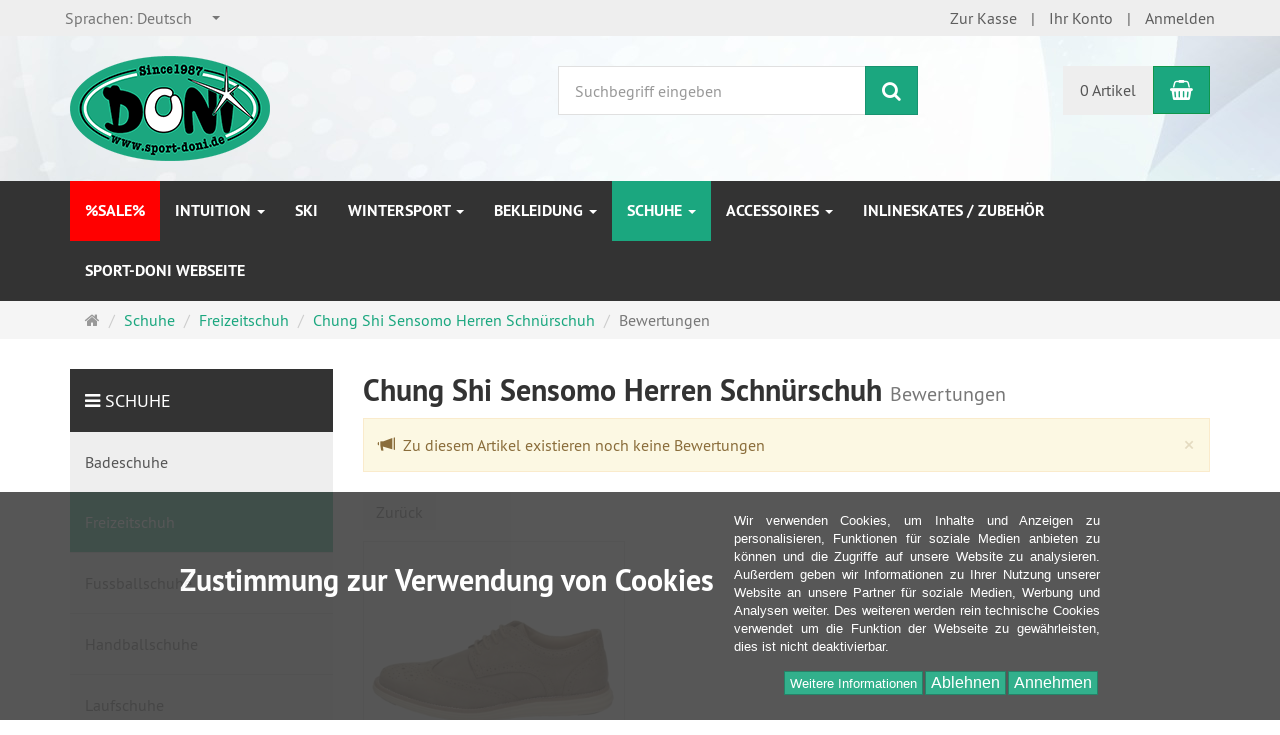

--- FILE ---
content_type: text/html; charset=utf-8
request_url: https://www.doni-shop.com/de/reviews/show?info=1927
body_size: 15676
content:
<!DOCTYPE html>
<html lang="de">
<head>
<meta http-equiv="Content-Type" content="text/html; charset=utf-8" />
<base href="https://www.doni-shop.com/" />
<title>Sport-DONI Online-Shop</title>
<link rel="canonical" href="https://www.doni-shop.com/de/schuhe/freizeitschuh/chung-shi-sensomo-herren-schnuerschuh" />
<meta name="robots" content="index,follow" />
<meta name="company" content="Sport-DONI e.K." />
<meta name="publisher" content="Markus Dolch" />
<meta name="description" content="Sport-DONI Shop" />
<meta name="keywords" content="Dynamisch, Optimal, Natürlich, individuell Aktive Unterstützung Sportorthopaedie Individuelle Einlegesohlen Einzigartige Passformtechnik, Nie mehr Schmerzen im Schuh, Nie mehr kalte Füße, Ski Verleih, Snowboard Verleih, Skischuh nach Maß, Skischuh Anpassung, Skischuh schäumen, Maßskischuhe, Teamsport Ausstattung, Sportorthopädische Einlagen nach Maß, Sportbekleidung, Wintersport, Sommersport, Sportstöcke, Nordica, Salomon, Lange, Black Project, Ski, Dynastar, Fischer, Rossignol, K2, Bespannservice, Tennis, Sportschuhe, Schuhweiten, Intuition Innenschuhe, anpassbare Innenschuhe, Schauminnenschuhe, Der Bootfitter" />
<meta name="generator" content="xt:Commerce 6.6.11" />
<meta name="google-site-verification" content="DCujzca_ItN89ijgszPoEDOGI1YmrU-wD73XGEGE8z8" />
        <link href="https://cdn.jsdelivr.net/npm/froala-editor@latest/css/froala_editor.pkgd.min.css" rel="stylesheet" type="text/css" />
        
<meta http-equiv="X-UA-Compatible" content="IE=edge" />
<meta name="viewport" content="width=device-width, initial-scale=1, maximum-scale=1, user-scalable=no">

<link rel="preload" href="templates/xt_responsive/fonts/PT-Sans/ptsans_regular/PTS55F-webfont.woff" as="font" type="font/woff" crossorigin>
<link rel="preload" href="templates/xt_responsive/fonts/PT-Sans/ptsans_bold/PTS75F-webfont.woff" as="font" type="font/woff" crossorigin>
<link rel="preload" href="templates/xt_responsive/components/fontawesome/fonts/fontawesome-webfont.woff2?v=4.7.0" as="font" type="font/woff2" crossorigin>
<link rel="preload" href="templates/xt_responsive/components/bootstrap/dist/fonts/glyphicons-halflings-regular.woff2" as="font" type="font/woff2" crossorigin>


<script > 

const getUrl = window.location;
const baseUri = '/';
const baseUrl = getUrl.protocol + "//" + 'www.doni-shop.com/';

window.XT = {
    baseUrl: baseUrl,
    baseUri: baseUri,
    language:  'de',
        page : {
            page_name : 'reviews'
            },
        version : {
            type: 'PRO',
            version : '6.6.11'
        }
};

</script>
<script> const cookieConsentInitFunctions = ["googleAnalyticsInit"]; </script>

<!-- HTML5 shiv IE8 support of HTML5 elements -->
<!--[if lt IE 9]>
<script  src="templates/xt_responsive/components/html5shiv/dist/html5shiv.min.js"></script>
<![endif]-->
<link rel="stylesheet" type="text/css" href="https://www.doni-shop.com/templates/xt_responsive_doni/css/Template.css?c2c7bacc0a089230a724ee8cd22323e7" />
<link rel="stylesheet" type="text/css" href="https://www.doni-shop.com/templates/xt_responsive/components/eonasdan-bootstrap-datetimepicker/build/css/bootstrap-datetimepicker.min.css?b686910cb588805c4ae4352b8dbfc857" />
<link rel="stylesheet" type="text/css" href="https://www.doni-shop.com/templates/xt_responsive/components/bootstrap-select/dist/css/bootstrap-select.css?656a94589de02980af0d74600f916574" />
<link rel="stylesheet" type="text/css" href="https://www.doni-shop.com/templates/xt_responsive/components/lightgallery/dist/css/lightgallery.min.css?382e0bf1d80364bcfe14f3cb09dfe765" />
<link rel="stylesheet" type="text/css" href="https://www.doni-shop.com/templates/xt_responsive/components/lightgallery/dist/css/lg-transitions.min.css?382e0bf1d80364bcfe14f3cb09dfe765" />
<link rel="stylesheet" type="text/css" href="https://www.doni-shop.com/templates/xt_responsive/components/OwlCarousel/owl-carousel/owl.carousel.min.css?748a248e34cc7edd09208cca014941cc" />
<link rel="stylesheet" type="text/css" href="https://www.doni-shop.com/templates/xt_responsive/components/OwlCarousel/owl-carousel/owl.transitions.min.css?748a248e34cc7edd09208cca014941cc" />
<link rel="stylesheet" type="text/css" href="https://www.doni-shop.com/templates/xt_responsive/components/OwlCarousel/owl-carousel/owl.theme.min.css?748a248e34cc7edd09208cca014941cc" />
<link rel="stylesheet" type="text/css" href="https://www.doni-shop.com/templates/xt_responsive/components/slideshow/slideshow.min.css?c97ff5df45d1de13dfcbef151bce0744" />
<link rel="stylesheet" type="text/css" href="https://www.doni-shop.com/templates/xt_responsive_doni/css/stylesheet.css?c3e8e9f3d3cd30277860dbbe226d8125" />
<link rel="stylesheet" type="text/css" href="https://www.doni-shop.com/plugins/xt_paypal_checkout/css/xt_paypal_checkout.css?e33eb5eba726a17861f749d5a4f4618f" />
<link rel="stylesheet" type="text/css" href="https://www.doni-shop.com/plugins/xt_master_slave/css/master_slave.css?4225939fcff7fbe77882c6532331ddfe" />
<link rel="stylesheet" type="text/css" href="https://www.doni-shop.com/plugins/xt_cookie_consent/css/xt_cookie_consent.css?70319371aa916b29cf48378a1b75ef60" />

<script type="application/ld+json">
{
    "@context": "https://schema.org/",
    "@type": "BreadcrumbList",
    "name": "Breadcrump navigation",
    "itemListElement": [
        {
            "@type": "ListItem",
            "position": 1,
            "name": "Startseite",
            "item": "https://www.doni-shop.com/"
        },
        {
            "@type": "ListItem",
            "position": 2,
            "name": "Schuhe",
            "item": "https://www.doni-shop.com/de/schuhe"
        },
        {
            "@type": "ListItem",
            "position": 3,
            "name": "Freizeitschuh",
            "item": "https://www.doni-shop.com/de/schuhe/freizeitschuh"
        },
        {
            "@type": "ListItem",
            "position": 4,
            "name": "Chung Shi Sensomo Herren Schn\u00fcrschuh",
            "item": "https://www.doni-shop.com/de/schuhe/freizeitschuh/chung-shi-sensomo-herren-schnuerschuh"
        },
        {
            "@type": "ListItem",
            "position": 5,
            "name": "Bewertungen",
            "item": "https://www.doni-shop.com/de/reviews/show?info=1927"
        }
    ]
}
</script>

<meta property="og:type" content="website">
<meta property="og:url" content="https://www.doni-shop.com/de/reviews/show?info=1927">
<meta property="og:title" content="Sport-DONI Online-Shop">
<meta property="og:description" content="Sport-DONI Online-Shop">
<meta property="og:image" content="https://www.doni-shop.com/media/logo/logo_sportdoni.png">

<meta property="twitter:card" content="summary_large_image">
<meta property="twitter:url" content="https://www.doni-shop.com/de/reviews/show?info=1927">
<meta property="twitter:title" content="Sport-DONI Online-Shop">
<meta property="twitter:description" content="Sport-DONI Online-Shop">
<meta property="twitter:image" content="https://www.doni-shop.com/media/logo/logo_sportdoni.png">


    <script type="application/json" fncls="fnparams-dede7cc5-15fd-4c75-a9f4-36c430ee3a99">
        {
            "f":"192A752D5408CE86BDC7F356CCB6978A",
            "s":"QJX3UB6UV78TG_home-page",
            "sandbox":false
        }
    </script>
    <noscript>
        <img src="https://c.paypal.com/v1/r/d/b/ns?f=192A752D5408CE86BDC7F356CCB6978A&s=QJX3UB6UV78TG_home-page&js=0&r=1" />
    </noscript>

    <script>

        console.log('paypal-checkout-script-tag setting ppcp constants');

        window.paypal_checkout_constant =
            {
                BUTTON_SIZE: 37,
                BUTTON_COLOR: "gold",
                BUTTON_SHAPE: "rect",
                BUTTON_TYPE_AP: "black",
                version: "4.3.3",
                language: "de_DE",
                language_short: "de",
                currency: "EUR",
                TEXT_ERROR_CONDITIONS_ACCEPTED: "Sie müssen die Allgemeinen Geschäftsbedingungen akzeptieren um die Bestellung abschließen zu können.",
                TEXT_SHIPPING_COSTS: "Versandkosten",
                WARNING_NO_SHIPPING_FOR_ZONE: "Für dieses Zielland ist kein Versand möglich.",
                PPCP_SESSION_ID: "86b73c66ea8deda5250e",
                googlePaymentsEnvironment: "PRODUCTION"
            }

        let billingContact_ap = [];
        let shippingContact_ap = [];
        let currentCountryCode_ap = "DE";
        let currentTotal_ap = 0;
        let totalLabel_ap = "Gesamtsumme";
        let subTotalLabel_ap = "Zwischensumme";

        const ppcpSetTimeout = 50;
        const ppcpMaxTimeout = 10000;
        let ppcpWaited = 0;
        async function checkPaypalScriptLoaded()
        {
            ppcpWaited += ppcpSetTimeout;
            if(ppcpWaited >= ppcpMaxTimeout)
            {
                console.warn("waited for paypal sdk " + ppcpWaited + " ms so far. ABORTING");
                return;
            }
            if (typeof window.paypal === "object")
            {
                console.info("paypal sdk loaded after " + ppcpWaited + " ms. emitting event PayPalSdkLoaded");
                const event = new Event("PayPalSdkLoaded");
                document.dispatchEvent(event);
            }
            else {
                console.debug("waiting for paypal sdk " + ppcpWaited + " ms so far");
                setTimeout(checkPaypalScriptLoaded, ppcpSetTimeout);
            }
        }

        console.log("script tag. adding DOMContentLoaded listener");
        document.addEventListener('DOMContentLoaded', function ()
        {
            console.log('paypal-checkout-script-tag  DOMContentLoaded')
            try {
                const terms_cb = document.querySelector('input[type=checkbox][name=conditions_accepted]');
                if(terms_cb)
                {
                    let div = document.createElement('div');
                    div.innerText = window.paypal_checkout_constant.TEXT_ERROR_CONDITIONS_ACCEPTED;
                    div.id = 'TEXT_ERROR_CONDITIONS_ACCEPTED';
                    div.classList.add('alert', 'alert-danger');
                    div.style.display = 'none';
                    terms_cb.closest("div").prepend(div);

                    terms_cb.addEventListener('change', (e) => {
                        if (e.currentTarget.checked) {
                            document.getElementById('TEXT_ERROR_CONDITIONS_ACCEPTED').style.display = 'none';
                        } else {
                            document.getElementById('TEXT_ERROR_CONDITIONS_ACCEPTED').style.display = 'block';
                        }
                    })
                }
                console.log("ppcp display.php DOMContentLoaded. injecting ppcp sdk script");

                const paypal_script = "https://www.paypal.com/sdk/js?client-id=ARn9_2lXNvl1EdO0BXNKyfhqOyqp13r7xitMr9nGA_V_jINymCS-abClC4IXDFDAalutVH-7QYcCVJRS&commit=false&intent=capture&components=buttons%2Cfunding-eligibility%2Cmessages%2Capplepay%2Cgooglepay%2Ccard-fields&integration-date=2022-06-01&currency=EUR&locale=de_DE&debug=false&disable-funding=paylater";
                let script = document.createElement("script");
                script.setAttribute("src", paypal_script);
                script.setAttribute("data-partner-attribution-id", "xt6_Cart_PPCP_xtcommerce");
                script.setAttribute("data-client-token", "[base64]");
                script.setAttribute("data-user-id-token","");
                script.setAttribute("onload", "console.log('PayPalSdkLoaded'); let ppcplevent = new Event('PayPalSdkLoaded'); document.dispatchEvent(ppcplevent);");
                document.head.appendChild(script);

                // apple pay laden
                const apple_script = "https://applepay.cdn-apple.com/jsapi/v1/apple-pay-sdk.js";
                script = document.createElement("script");
                script.setAttribute("src", apple_script);
                document.head.appendChild(script);

                // fraudnet nachladen
                const fraudnet_script = "https://c.paypal.com/da/r/fb.js";
                script = document.createElement("script");
                script.setAttribute("src", fraudnet_script);
                document.head.appendChild(script);

                //checkPaypalScriptLoaded();
            }
            catch(e)
            {
                console.log(e);
            }
        });

        document.addEventListener('PayPalSdkLoaded', function ()
        {
            console.log("PayPalSdkLoaded. injecting googlepay sdk script");
            // google pay laden
            const google_script = "https://pay.google.com/gp/p/js/pay.js";
            script = document.createElement("script");
            script.setAttribute("src", google_script);
            script.setAttribute("async", "");
            script.setAttribute("onload", "console.log('GooglePaySdkLoaded'); let gpslevent = new Event('GooglePaySdkLoaded'); document.dispatchEvent(gpslevent);");
            document.head.appendChild(script);
        });

    </script>

    <link rel="shortcut icon" href="https://www.doni-shop.com/media/logo/favicon_sportdoni.ico" type="image/x-icon" />
<link rel="alternate" hreflang="de" href="https://www.doni-shop.com/de/schuhe/freizeitschuh/chung-shi-sensomo-herren-schnuerschuh" />
<link rel="alternate" hreflang="x-default" href="https://www.doni-shop.com/de/schuhe/freizeitschuh/chung-shi-sensomo-herren-schnuerschuh" />
</head>
<body ><div class="loader_white" id="loader_white"></div><div class="cart_ajax_box" id ="cart_ajax_box" ></div>
<!-- Respond.js IE8 support of media queries -->
<!--[if lt IE 9]>
<script type="text/javascript" src="templates/xt_responsive_doni/components/Respond/dest/respond.min.js"></script>
<![endif]-->

<div id="site-wrap" class="reviews-wrap subpage-wrap show-action-wrap">
    
        <header id="header">
            <div class="meta-navigation">
                <div class="container clearfix">
                    <ul class="meta list-inline pull-left hidden-xs pull-left">
                        
                        
                        <li><div class="language">
    <p class="headline">Sprachen</p>
    <form name="language1" method="post" >    <select name="new_lang" onchange="location.href=this.options[this.selectedIndex].value" class="show-tick form-control">
        
                        
                            <option data-content="<span class='option-title'>Sprachen: </span>Deutsch" value="https://www.doni-shop.com/de/schuhe/freizeitschuh/chung-shi-sensomo-herren-schnuerschuh?language=de" selected="selected">Deutsch</option>
                    
                        
                            <option data-content="<span class='option-title'>Sprachen: </span>English" value="?language=en">English</option>
                        </select>
    </form>
</div></li>
                        <li></li>
                        
                    </ul>
                    <ul class="user list-inline pull-right">
                        
                        <li><a href="https://www.doni-shop.com/de/checkout/shipping">Zur Kasse</a></li>
                                                    <li><a href="https://www.doni-shop.com/de/customer">Ihr Konto</a></li>
                                                            <li><a href="https://www.doni-shop.com/de/customer/login" data-toggle="modal" data-target="#loginModal" data-remote="false">Anmelden</a></li>
                                                                            
                    </ul>
                </div>
            </div><!-- .meta-navigation -->
            <div class="header-top">
                <div class="container">
                    <div class="row text-center-xs">
                        <div class="col col-sm-4 col-md-5 col-logo">
                            <div class="inner branding">
                                <p class="logo">
                                    <a href="https://www.doni-shop.com/" class="text-muted" title="Sport-DONI Online-Shop">
                                        <img class="img-responsive" src="media/logo/logo_sportdoni.png" alt="Sport-DONI Online-Shop" />
                                    </a>
                                </p>
                                                            </div>
                        </div>
                        <div class="col col-sm-4 hidden-xs">
                            <div class="inner top-search hidden-sm">
                                <div class="box-search">
    <form class="search-box-form" name="search_box2" action="https://www.doni-shop.com/de/search?info=1927" method="get" >
        <input type="hidden" name="page" value="search" id="page3"  />
        <input type="hidden" name="page_action" value="query" id="page_action4"  />
        <input type="hidden" name="desc" value="" id="desc5"  />
        <input type="hidden" name="sdesc" value="" id="sdesc6"  />
        <div class="input-group">
            <input type="text" name="keywords" class="form-control keywords" value="" placeholder="Suchbegriff eingeben" />
            <span class="input-group-btn">
                <button type="submit" class="submit-button btn btn-primary" title="Suchen" data-toggle="tooltip" data-placement="auto">
                    <i class="fa fa-search"></i>
                    <span class="sr-only">Suchen</span>
                </button>
            </span>
        </div>
    </form>
</div>
                            </div>
                        </div>
                        <div class="col col-sm-4 col-md-3 hidden-xs">
                            <div class="inner top-cart text-right">
                                    <div class="box-cart">
        <div class="inner btn-group" role="group" aria-label="Warenkorb">
                            <a href="https://www.doni-shop.com/de/cart" class="btn btn-default btn-left hidden-xs">
                    0 Artikel
                </a>
                <a href="https://www.doni-shop.com/de/cart" class="btn btn-cart btn-left visible-xs">
                    0 Artikel
                </a>
                        <a href="https://www.doni-shop.com/de/cart" class="btn btn-cart btn-right" title="Warenkorb" data-toggle="tooltip" data-placement="auto">
                <i class="fa fa-shopping-basket"></i>
                <span class="sr-only">Warenkorb</span>
            </a>
        </div>
    </div>

                            </div>
                        </div>
                    </div>
                </div>
            </div><!-- .header-top -->
            <div class="main-navigation navbar navbar-default" role="navigation">
                <div class="container">
                    <div class="navbar-header">
                        <button type="button" class="navbar-toggle" data-toggle="collapse" data-target="#header .main-navigation .navbar-collapse">
                            <span class="sr-only">Navigation</span>
                            <span class="burger pull-left">
                                <span class="icon-bar"></span>
                                <span class="icon-bar"></span>
                                <span class="icon-bar"></span>
                            </span>
                            <span class="caret pull-left"></span>
                        </button>
                        <div class="navbar-search visible-float-breakpoint">
                            <div class="box-search">
    <form class="search-box-form" name="search_box7" action="https://www.doni-shop.com/de/search?info=1927" method="get" >
        <input type="hidden" name="page" value="search" id="page8"  />
        <input type="hidden" name="page_action" value="query" id="page_action9"  />
        <input type="hidden" name="desc" value="" id="desc10"  />
        <input type="hidden" name="sdesc" value="" id="sdesc11"  />
        <div class="input-group">
            <input type="text" name="keywords" class="form-control keywords" value="" placeholder="Suchbegriff eingeben" />
            <span class="input-group-btn">
                <button type="submit" class="submit-button btn btn-primary" title="Suchen" data-toggle="tooltip" data-placement="auto">
                    <i class="fa fa-search"></i>
                    <span class="sr-only">Suchen</span>
                </button>
            </span>
        </div>
    </form>
</div>
                        </div>
                    </div>
                    <div class="navbar-collapse collapse">
                            
        <ul class="nav navbar-nav">
                            <li id="cid-46" class="level-1 lang-de first">
                    			<a class="dropdown-toggle" style="background:red;" href="https://www.doni-shop.com/de/sonderangebote">
		                            %SALE%
                                             </a>
                                    </li>
                            <li id="cid-57" class="level-1 lang-de dropdown mega-dropdown">
                    			<a class="dropdown-toggle" href="https://www.doni-shop.com/de/search?page=search&page_action=query&desc=on&sdesc=on&keywords=INTUITION" data-toggle="dropdown">              
		                            INTUITION
                        <b class="caret"></b>                     </a>
                                            <ul class="dropdown-menu">
                                                                                                <li class="level-2">
                                        <a href="https://www.doni-shop.com/de/intuition1/innenschuhe" class="title">Innenschuhe</a>
                                                                            </li>
                                                                                                                                <li class="level-2">
                                        <a href="https://www.doni-shop.com/de/intuition1/zubehoer" class="title">Zubehör</a>
                                                                            </li>
                                                                                        <li class="static divider hidden-float-breakpoint"></li>
                            <li class="static">
                                <a class="dropdown-header" href="https://www.doni-shop.com/de/search?page=search&page_action=query&desc=on&sdesc=on&keywords=INTUITION">
                                    <i class="fa fa-caret-right"></i>&nbsp;
                                    Mehr Details:&nbsp;
                                    <span class="text-uppercase text-primary">INTUITION</span>
                                </a>
                            </li>
                        </ul>
                                    </li>
                            <li id="cid-61" class="level-1 lang-de">
                    			<a class="dropdown-toggle" href="https://www.doni-shop.com/de/ski">              
		                            Ski
                                             </a>
                                    </li>
                            <li id="cid-42" class="level-1 lang-de dropdown mega-dropdown">
                    			<a class="dropdown-toggle" href="https://www.doni-shop.com/de/wintersport" data-toggle="dropdown">              
		                            Wintersport
                        <b class="caret"></b>                     </a>
                                            <ul class="dropdown-menu">
                                                                                                <li class="level-2">
                                        <a href="https://www.doni-shop.com/de/wintersport/protektoren" class="title">Protektoren</a>
                                                                            </li>
                                                                                                                                <li class="level-2">
                                        <a href="https://www.doni-shop.com/de/wintersport/snowboardboot" class="title">Snowboardboot</a>
                                                                            </li>
                                                                                                                                <li class="level-2">
                                        <a href="https://www.doni-shop.com/de/wintersport/skistiefel" class="title">Skistiefel</a>
                                                                            </li>
                                                                                                                                <li class="level-2">
                                        <a href="https://www.doni-shop.com/de/wintersport/skihelme" class="title">Skihelme</a>
                                                                            </li>
                                                                                                                                <li class="level-2">
                                        <a href="https://www.doni-shop.com/de/wintersport/skibrillen" class="title">Skibrillen</a>
                                                                            </li>
                                                                                        <li class="static divider hidden-float-breakpoint"></li>
                            <li class="static">
                                <a class="dropdown-header" href="https://www.doni-shop.com/de/wintersport">
                                    <i class="fa fa-caret-right"></i>&nbsp;
                                    Mehr Details:&nbsp;
                                    <span class="text-uppercase text-primary">Wintersport</span>
                                </a>
                            </li>
                        </ul>
                                    </li>
                            <li id="cid-4" class="level-1 lang-de dropdown mega-dropdown">
                    			<a class="dropdown-toggle" href="https://www.doni-shop.com/de/bekleidung" data-toggle="dropdown">              
		                            Bekleidung
                        <b class="caret"></b>                     </a>
                                            <ul class="dropdown-menu">
                                                                                                <li class="level-2">
                                        <a href="https://www.doni-shop.com/de/bekleidung/laufbekleidung" class="title">Laufbekleidung</a>
                                                                            </li>
                                                                                                                                <li class="level-2">
                                        <a href="https://www.doni-shop.com/de/bekleidung/skibekleidung" class="title">Skibekleidung</a>
                                                                            </li>
                                                                                                                                <li class="level-2">
                                        <a href="https://www.doni-shop.com/de/bekleidung/sportunterwaesche-kompression" class="title">Sportunterwäsche/Kompression</a>
                                                                            </li>
                                                                                        <li class="static divider hidden-float-breakpoint"></li>
                            <li class="static">
                                <a class="dropdown-header" href="https://www.doni-shop.com/de/bekleidung">
                                    <i class="fa fa-caret-right"></i>&nbsp;
                                    Mehr Details:&nbsp;
                                    <span class="text-uppercase text-primary">Bekleidung</span>
                                </a>
                            </li>
                        </ul>
                                    </li>
                            <li id="cid-3" class="level-1 lang-de active current dropdown mega-dropdown">
                    			<a class="dropdown-toggle" href="https://www.doni-shop.com/de/schuhe" data-toggle="dropdown">              
		                            Schuhe
                        <b class="caret"></b>                     </a>
                                            <ul class="dropdown-menu">
                                                                                                <li class="level-2">
                                        <a href="https://www.doni-shop.com/de/schuhe/badeschuhe" class="title">Badeschuhe</a>
                                                                            </li>
                                                                                                                                <li class="level-2">
                                        <a href="https://www.doni-shop.com/de/schuhe/freizeitschuh" class="title">Freizeitschuh</a>
                                                                            </li>
                                                                                                                                <li class="level-2">
                                        <a href="https://www.doni-shop.com/de/schuhe/fussballschuhe" class="title">Fussballschuhe</a>
                                                                            </li>
                                                                                                                                <li class="level-2">
                                        <a href="https://www.doni-shop.com/de/schuhe/handballschuhe" class="title">Handballschuhe</a>
                                                                            </li>
                                                                                                                                <li class="level-2">
                                        <a href="https://www.doni-shop.com/de/schuhe/laufschuhe" class="title">Laufschuhe</a>
                                                                            </li>
                                                                                                                                <li class="level-2">
                                        <a href="https://www.doni-shop.com/de/schuhe/tennischuhe" class="title">Tennischuhe</a>
                                                                            </li>
                                                                                                                                <li class="level-2">
                                        <a href="https://www.doni-shop.com/de/schuhe/walkingschuhe" class="title">Walkingschuhe</a>
                                                                            </li>
                                                                                                                                <li class="level-2">
                                        <a href="https://www.doni-shop.com/de/schuhe/wanderschuhe" class="title">Wanderschuhe</a>
                                                                            </li>
                                                                                                                                <li class="level-2">
                                        <a href="https://www.doni-shop.com/de/schuhe/winterschuhe" class="title">Winterschuhe</a>
                                                                            </li>
                                                                                                                                <li class="level-2">
                                        <a href="https://www.doni-shop.com/de/schuhe/zehensandalen" class="title">Zehensandalen</a>
                                                                            </li>
                                                                                        <li class="static divider hidden-float-breakpoint"></li>
                            <li class="static">
                                <a class="dropdown-header" href="https://www.doni-shop.com/de/schuhe">
                                    <i class="fa fa-caret-right"></i>&nbsp;
                                    Mehr Details:&nbsp;
                                    <span class="text-uppercase text-primary">Schuhe</span>
                                </a>
                            </li>
                        </ul>
                                    </li>
                            <li id="cid-5" class="level-1 lang-de dropdown mega-dropdown">
                    			<a class="dropdown-toggle" href="https://www.doni-shop.com/de/accessoires" data-toggle="dropdown">              
		                            Accessoires
                        <b class="caret"></b>                     </a>
                                            <ul class="dropdown-menu">
                                                                                                <li class="level-2">
                                        <a href="https://www.doni-shop.com/de/accessoires/baelle-zubehoer" class="title">Bälle + Zubehör </a>
                                                                            </li>
                                                                                                                                <li class="level-2">
                                        <a href="https://www.doni-shop.com/de/accessoires/bandage" class="title">Bandage</a>
                                                                            </li>
                                                                                                                                <li class="level-2">
                                        <a href="https://www.doni-shop.com/de/accessoires/handschuhe" class="title">Handschuhe</a>
                                                                            </li>
                                                                                                                                <li class="level-2">
                                        <a href="https://www.doni-shop.com/de/accessoires/kopfbedeckung" class="title">Kopfbedeckung</a>
                                                                            </li>
                                                                                                                                <li class="level-2">
                                        <a href="https://www.doni-shop.com/de/accessoires/pflegeartikel" class="title">Pflegeartikel</a>
                                                                            </li>
                                                                                                                                <li class="level-2">
                                        <a href="https://www.doni-shop.com/de/accessoires/schwimmzubehoer" class="title">Schwimmzubehör</a>
                                                                            </li>
                                                                                                                                <li class="level-2">
                                        <a href="https://www.doni-shop.com/de/accessoires/socken" class="title">Socken</a>
                                                                            </li>
                                                                                                                                <li class="level-2">
                                        <a href="https://www.doni-shop.com/de/accessoires/sportstoecke" class="title">Sportstöcke</a>
                                                                            </li>
                                                                                                                                <li class="level-2">
                                        <a href="https://www.doni-shop.com/de/accessoires/sportzubehoer" class="title">Sportzubehör</a>
                                                                            </li>
                                                                                                                                <li class="level-2">
                                        <a href="https://www.doni-shop.com/de/accessoires/tasche-rucksack" class="title">Tasche/Rucksack</a>
                                                                            </li>
                                                                                        <li class="static divider hidden-float-breakpoint"></li>
                            <li class="static">
                                <a class="dropdown-header" href="https://www.doni-shop.com/de/accessoires">
                                    <i class="fa fa-caret-right"></i>&nbsp;
                                    Mehr Details:&nbsp;
                                    <span class="text-uppercase text-primary">Accessoires</span>
                                </a>
                            </li>
                        </ul>
                                    </li>
                            <li id="cid-35" class="level-1 lang-de">
                    			<a class="dropdown-toggle" href="https://www.doni-shop.com/de/inlineskates-zubehoer">              
		                            Inlineskates / Zubehör
                                             </a>
                                    </li>
                            <li id="cid-43" class="level-1 lang-de last">
                    			<a class="dropdown-toggle" href="https://www.sport-doni.de">              
		                            Sport-DONI Webseite
                                             </a>
                                    </li>
                    </ul>

    
                    </div>
                </div>
            </div><!-- .main-navigation -->
        </header><!-- #header -->

                    <div class="breadcrumb-container">
                <div class="container">
            <ul class="breadcrumb">
                                        <li class="home"><a href="https://www.doni-shop.com/" title="Startseite" class="text-muted"><i class="fa fa-home"></i><span class="sr-only">Startseite</span></a></li>
                                                            <li><span><a href="https://www.doni-shop.com/de/schuhe"><span>Schuhe</span></a></span></li>
                                                            <li><span><a href="https://www.doni-shop.com/de/schuhe/freizeitschuh"><span>Freizeitschuh</span></a></span></li>
                                                            <li><span><a href="https://www.doni-shop.com/de/schuhe/freizeitschuh/chung-shi-sensomo-herren-schnuerschuh"><span>Chung Shi Sensomo Herren Schnürschuh</span></a></span></li>
                                                            <li class="active" title="Bewertungen">Bewertungen</li>
                        </ul>                </div>
            </div>
        
        <noscript>
            <div class="container">
                <div class="alert alert-danger text-center">
                    <p><i class="fa fa-3x fa-exclamation-triangle"></i></p>
                    Um alle Funktionen dieser Website nutzen zu können,<br />sollten Sie <strong>JavaScript in Ihrem Browser aktivieren</strong>.
                </div>
            </div>
        </noscript>

		<div id="navContainer" class="container">
			<ul class="navbar-mega hidden hidden-float-breakpoint with-backdrop-shadow"></ul>
		</div>

		

		        <div id="container" class="container">
            
            
            <div id="content" class="row">
                <div class="col primary col-sm-8 col-sm-push-4 col-md-9 col-md-push-3">

                    <div id="product" class="detail">
    <h1>Chung Shi Sensomo Herren Schnürschuh <small>Bewertungen</small></h1>

    
    <div class="alert alert-warning alert-dismissible" role="alert">
        <button type="button" class="close" data-dismiss="alert"><span aria-hidden="true">&times;</span><span class="sr-only">Close</span></button>
                    <p class="item"><span class="glyphicon glyphicon-bullhorn"></span>&nbsp;&nbsp;Zu diesem Artikel existieren noch keine Bewertungen</p>
            </div>




    <div class="pinfo row">
        <div class="product-images col col-sm-4">
            <p><a href="https://www.doni-shop.com/de/schuhe/freizeitschuh/chung-shi-sensomo-herren-schnuerschuh" class="btn btn-default" title="Zurück">Zurück</a></p>
            <div class="image product-image img-thumbnail center">
                                    <span class="vertical-helper image-link"><img src="https://www.doni-shop.com/media/images/info/chung_shi_sensomo_8200012_01_ef1c3e7ec12a442ab5c51a6e977822bc_1481845832.jpg" class="productImageBorder img-responsive" alt="Chung Shi Sensomo Herren Schnürschuh" width="349" height="350" itemprop="image" /></span>
                            </div>
                            <p class="product-price"><span class="price-tag">EUR  159,95</span></p>
            
                            <div class="product-reviews">
                    <div class="cursor-pointer" onclick="document.location.href='https://www.doni-shop.com/de/reviews/show?info=1927'" role="link" aria-label="Alle Bewertungen">
                        <div class="reviews_rating_light" data-toggle="popover" data-placement="bottom" data-content="Zu diesem Artikel existieren noch keine Bewertungen">
                            <i></i><i></i><i></i><i></i><i></i>
                            <div class="reviews_rating_dark" style="width:1%">
                                <i></i><i></i><i></i><i></i><i></i>
                            </div>
                        </div>
                    </div>
                    <div class="clearfix"></div>
                </div>
                                        <p class="product-model">Art.Nr. <span class="bold">8200012</span></p>
                    </div>
        <div id="reviews" class="col col-sm-8">
                    </div>
    </div>
</div>

                    <!--- Special Products --->
                    
                </div>

		  

                                    <div class="col secondary col-sm-4 col-sm-pull-8 col-md-3 col-md-pull-9">
                        
                            
        <div class="categories_recursive sidebar cid-3 box-categories panel panel-default text-word-wrap">
            <div class="panel-heading">
                <p class="panel-title text-uppercase">
                    <i class="fa fa-bars"></i>
                                            <a href="https://www.doni-shop.com/de/schuhe">Schuhe</a>
                                    </p>
            </div>
            <ul class="nav nav-pills nav-stacked">
                                    <li class="level-1 cid-26">
                        <a href="https://www.doni-shop.com/de/schuhe/badeschuhe"><span class="">Badeschuhe</span></a>
                    </li>
                                    <li class="level-1 cid-15 active">
                        <a href="https://www.doni-shop.com/de/schuhe/freizeitschuh"><span class="">Freizeitschuh</span></a>
                    </li>
                                    <li class="level-1 cid-11">
                        <a href="https://www.doni-shop.com/de/schuhe/fussballschuhe"><span class="">Fussballschuhe</span></a>
                    </li>
                                    <li class="level-1 cid-12">
                        <a href="https://www.doni-shop.com/de/schuhe/handballschuhe"><span class="">Handballschuhe</span></a>
                    </li>
                                    <li class="level-1 cid-10">
                        <a href="https://www.doni-shop.com/de/schuhe/laufschuhe"><span class="">Laufschuhe</span></a>
                    </li>
                                    <li class="level-1 cid-54">
                        <a href="https://www.doni-shop.com/de/schuhe/tennischuhe"><span class="">Tennischuhe</span></a>
                    </li>
                                    <li class="level-1 cid-14">
                        <a href="https://www.doni-shop.com/de/schuhe/walkingschuhe"><span class="">Walkingschuhe</span></a>
                    </li>
                                    <li class="level-1 cid-13">
                        <a href="https://www.doni-shop.com/de/schuhe/wanderschuhe"><span class="">Wanderschuhe</span></a>
                    </li>
                                    <li class="level-1 cid-49">
                        <a href="https://www.doni-shop.com/de/schuhe/winterschuhe"><span class="">Winterschuhe</span></a>
                    </li>
                                    <li class="level-1 cid-16">
                        <a href="https://www.doni-shop.com/de/schuhe/zehensandalen"><span class="">Zehensandalen</span></a>
                    </li>
                            </ul>
        </div>

    
                        
						
                        
                        <div class="sidebar-products">
                            
                            
                            
                                                        
<div id="box_xt_special_products" data-visible-items="1" class="products-box listing no-image-height-helper equalize-nothing panel panel-secondary switch-area">

    <div class="panel-heading">
        <p class="panel-title text-uppercase">
                            <a href="https://www.doni-shop.com/de/xt_special_products">
                        Angebote
                            </a>
                    </p>
    </div>

    <div class="panel-body switch-items text-center product-listing">
                                
        <div class="section">
            <div class="product product-0 first-product special-price">

                <div class="product-image">
                    <p class="image">
                                                    <a href="https://www.doni-shop.com/de/schuhe/freizeitschuh/salomon-reelax-moc-6-0-herren1" class="vertical-helper image-link">
                                <img src="https://www.doni-shop.com/media/images/info/salomon-reelax-moc-60-sandalen.jpg" class="productImageBorder img-responsive" alt="Salomon Reelax Moc 6.0 Herren" title="Salomon Reelax Moc 6.0 Herren" width="349" height="350" />
                            </a>
                                            </p>
                </div>
                <p class="product-name h4 title"><a href="https://www.doni-shop.com/de/schuhe/freizeitschuh/salomon-reelax-moc-6-0-herren1">Salomon Reelax Moc 6.0 Herren</a></p>
                                    <div class="product-reviews cursor-pointer" onclick="document.location.href='https://www.doni-shop.com/de/reviews/show?info=14654'"  data-toggle="popover" data-placement="bottom" data-content="Zu diesem Artikel existieren noch keine Bewertungen">
                        <div class="reviews_rating_light">
                            <i></i><i></i><i></i><i></i><i></i>
                            <div class="reviews_rating_dark" style="width:1%">
                                <i></i><i></i><i></i><i></i><i></i>
                            </div>
                        </div>
                    </div>
                                                    <p class="product-price"><span class="price-tag price-new">EUR  59,00</span>
<span class="price-tag price-old">UVP EUR  75,00</span>
<span class="price-tag price-discount">Sie sparen 21.3% (EUR  16,00)</span>
</p>
                    
                                            <p class="product-tax-shipping">inkl. 19 % USt <a href="https://www.doni-shop.com/de/lieferinformationen" target="_blank" rel="nofollow">zzgl. Versandkosten</a></p>
                    
                
                
                <div class="product-info-label pos-">
            <span class="icon special-product">%</span>
    </div>            	
            </div>

        </div>
                                            <hr class="seperator" />
                        
        <div class="section">
            <div class="product product-1 special-price">

                <div class="product-image">
                    <p class="image">
                                                    <a href="https://www.doni-shop.com/de/schuhe/freizeitschuh/salomon-reelax-moc-6-0-w-damen" class="vertical-helper image-link">
                                <img src="https://www.doni-shop.com/media/images/info/pol_pl_Buty-jak-sandaly-REELAX-SALOMON-MOC-6-0-471119-5749_9.jpg" class="productImageBorder img-responsive" alt="Salomon Reelax Moc 6.0 W Damen" title="Salomon Reelax Moc 6.0 W Damen" width="350" height="184" />
                            </a>
                                            </p>
                </div>
                <p class="product-name h4 title"><a href="https://www.doni-shop.com/de/schuhe/freizeitschuh/salomon-reelax-moc-6-0-w-damen">Salomon Reelax Moc 6.0 W Damen</a></p>
                                    <div class="product-reviews cursor-pointer" onclick="document.location.href='https://www.doni-shop.com/de/reviews/show?info=14663'"  data-toggle="popover" data-placement="bottom" data-content="Zu diesem Artikel existieren noch keine Bewertungen">
                        <div class="reviews_rating_light">
                            <i></i><i></i><i></i><i></i><i></i>
                            <div class="reviews_rating_dark" style="width:1%">
                                <i></i><i></i><i></i><i></i><i></i>
                            </div>
                        </div>
                    </div>
                                                    <p class="product-price"><span class="price-tag price-new">EUR  59,00</span>
<span class="price-tag price-old">UVP EUR  75,00</span>
<span class="price-tag price-discount">Sie sparen 21.3% (EUR  16,00)</span>
</p>
                    
                                            <p class="product-tax-shipping">inkl. 19 % USt <a href="https://www.doni-shop.com/de/lieferinformationen" target="_blank" rel="nofollow">zzgl. Versandkosten</a></p>
                    
                
                
                <div class="product-info-label pos-">
            <span class="icon special-product">%</span>
    </div>            	
            </div>

        </div>
                                            <hr class="seperator" />
                        
        <div class="section">
            <div class="product product-2 special-price">

                <div class="product-image">
                    <p class="image">
                                                    <a href="https://www.doni-shop.com/de/schuhe/freizeitschuh/salomon-reelax-moc-6-0-w-damen1" class="vertical-helper image-link">
                                <img src="https://www.doni-shop.com/media/images/info/salomon-womens-reelax-moc-60-sandalen.jpg" class="productImageBorder img-responsive" alt="Salomon Reelax Moc 6.0 W Damen" title="Salomon Reelax Moc 6.0 W Damen" width="349" height="350" />
                            </a>
                                            </p>
                </div>
                <p class="product-name h4 title"><a href="https://www.doni-shop.com/de/schuhe/freizeitschuh/salomon-reelax-moc-6-0-w-damen1">Salomon Reelax Moc 6.0 W Damen</a></p>
                                    <div class="product-reviews cursor-pointer" onclick="document.location.href='https://www.doni-shop.com/de/reviews/show?info=14725'"  data-toggle="popover" data-placement="bottom" data-content="Zu diesem Artikel existieren noch keine Bewertungen">
                        <div class="reviews_rating_light">
                            <i></i><i></i><i></i><i></i><i></i>
                            <div class="reviews_rating_dark" style="width:1%">
                                <i></i><i></i><i></i><i></i><i></i>
                            </div>
                        </div>
                    </div>
                                                    <p class="product-price"><span class="price-tag price-new">EUR  59,00</span>
<span class="price-tag price-old">UVP EUR  75,00</span>
<span class="price-tag price-discount">Sie sparen 21.3% (EUR  16,00)</span>
</p>
                    
                                            <p class="product-tax-shipping">inkl. 19 % USt <a href="https://www.doni-shop.com/de/lieferinformationen" target="_blank" rel="nofollow">zzgl. Versandkosten</a></p>
                    
                
                
                <div class="product-info-label pos-">
            <span class="icon special-product">%</span>
    </div>            	
            </div>

        </div>
                                            <hr class="seperator" />
                        
        <div class="section">
            <div class="product product-3 special-price">

                <div class="product-image">
                    <p class="image">
                                                    <a href="https://www.doni-shop.com/de/schuhe/freizeitschuh/salomon-reelax-moc-6-0-herren2" class="vertical-helper image-link">
                                <img src="https://www.doni-shop.com/media/images/info/471115-01_1.jpg" class="productImageBorder img-responsive" alt="Salomon Reelax Moc 6.0 Herren" title="Salomon Reelax Moc 6.0 Herren" width="349" height="350" />
                            </a>
                                            </p>
                </div>
                <p class="product-name h4 title"><a href="https://www.doni-shop.com/de/schuhe/freizeitschuh/salomon-reelax-moc-6-0-herren2">Salomon Reelax Moc 6.0 Herren</a></p>
                                    <div class="product-reviews cursor-pointer" onclick="document.location.href='https://www.doni-shop.com/de/reviews/show?info=15015'"  data-toggle="popover" data-placement="bottom" data-content="Zu diesem Artikel existieren noch keine Bewertungen">
                        <div class="reviews_rating_light">
                            <i></i><i></i><i></i><i></i><i></i>
                            <div class="reviews_rating_dark" style="width:1%">
                                <i></i><i></i><i></i><i></i><i></i>
                            </div>
                        </div>
                    </div>
                                                    <p class="product-price"><span class="price-tag price-new">EUR  59,00</span>
<span class="price-tag price-old">UVP EUR  75,00</span>
<span class="price-tag price-discount">Sie sparen 21.3% (EUR  16,00)</span>
</p>
                    
                                            <p class="product-tax-shipping">inkl. 19 % USt <a href="https://www.doni-shop.com/de/lieferinformationen" target="_blank" rel="nofollow">zzgl. Versandkosten</a></p>
                    
                
                
                <div class="product-info-label pos-">
            <span class="icon special-product">%</span>
    </div>            	
            </div>

        </div>
                                            <hr class="seperator" />
                        
        <div class="section">
            <div class="product product-4 special-price">

                <div class="product-image">
                    <p class="image">
                                                    <a href="https://www.doni-shop.com/de/wintersport/skihelme/salomon-driver-pro-sigma-skihelm" class="vertical-helper image-link">
                                <img src="https://www.doni-shop.com/media/images/info/salomon-driver-pro-sigma-helmet-black-universal-sigma-emerald.jpg" class="productImageBorder img-responsive" alt="Salomon DRIVER PRO SIGMA Skihelm" title="Salomon DRIVER PRO SIGMA Skihelm" width="275" height="290" />
                            </a>
                                            </p>
                </div>
                <p class="product-name h4 title"><a href="https://www.doni-shop.com/de/wintersport/skihelme/salomon-driver-pro-sigma-skihelm">Salomon DRIVER PRO SIGMA Skihelm</a></p>
                                    <div class="product-reviews cursor-pointer" onclick="document.location.href='https://www.doni-shop.com/de/reviews/show?info=15858'"  data-toggle="popover" data-placement="bottom" data-content="Zu diesem Artikel existieren noch keine Bewertungen">
                        <div class="reviews_rating_light">
                            <i></i><i></i><i></i><i></i><i></i>
                            <div class="reviews_rating_dark" style="width:1%">
                                <i></i><i></i><i></i><i></i><i></i>
                            </div>
                        </div>
                    </div>
                                                    <p class="product-price"><span class="price-tag price-new">EUR  210,00</span>
<span class="price-tag price-old">UVP EUR  270,00</span>
<span class="price-tag price-discount">Sie sparen 22.2% (EUR  60,00)</span>
</p>
                    
                                            <p class="product-tax-shipping">inkl. 19 % USt <a href="https://www.doni-shop.com/de/lieferinformationen" target="_blank" rel="nofollow">zzgl. Versandkosten</a></p>
                    
                
                
                <div class="product-info-label pos-">
            <span class="icon special-product">%</span>
    </div>            	
            </div>

        </div>
                                            <hr class="seperator" />
                        
        <div class="section">
            <div class="product product-5 special-price">

                <div class="product-image">
                    <p class="image">
                                                    <a href="https://www.doni-shop.com/de/wintersport/skibrillen/casco-fx-80-vautron-magnetlink" class="vertical-helper image-link">
                                <img src="https://www.doni-shop.com/media/images/info/CASCO_FX-80_Vautron-_Black_Side_Magnetlink_rgb_96dpi_800px_07-6102-1.jpg" class="productImageBorder img-responsive" alt="Casco FX-80 Vautron MagnetLink" title="Casco FX-80 Vautron MagnetLink" width="290" height="290" />
                            </a>
                                            </p>
                </div>
                <p class="product-name h4 title"><a href="https://www.doni-shop.com/de/wintersport/skibrillen/casco-fx-80-vautron-magnetlink">Casco FX-80 Vautron MagnetLink</a></p>
                                    <div class="product-reviews cursor-pointer" onclick="document.location.href='https://www.doni-shop.com/de/reviews/show?info=16331'"  data-toggle="popover" data-placement="bottom" data-content="Zu diesem Artikel existieren noch keine Bewertungen">
                        <div class="reviews_rating_light">
                            <i></i><i></i><i></i><i></i><i></i>
                            <div class="reviews_rating_dark" style="width:1%">
                                <i></i><i></i><i></i><i></i><i></i>
                            </div>
                        </div>
                    </div>
                                                    <p class="product-price"><span class="price-tag price-new">EUR  130,00</span>
<span class="price-tag price-old">UVP EUR  195,00</span>
<span class="price-tag price-discount">Sie sparen 33.3% (EUR  65,00)</span>
</p>
                    
                                            <p class="product-tax-shipping">inkl. 19 % USt <a href="https://www.doni-shop.com/de/lieferinformationen" target="_blank" rel="nofollow">zzgl. Versandkosten</a></p>
                    
                
                
                <div class="product-info-label pos-">
            <span class="icon special-product">%</span>
    </div>            	
            </div>

        </div>
                                            <hr class="seperator" />
                        
        <div class="section">
            <div class="product product-6 special-price">

                <div class="product-image">
                    <p class="image">
                                                    <a href="https://www.doni-shop.com/de/wintersport/skibrillen/casco-fx-80-vautron-strap" class="vertical-helper image-link">
                                <img src="https://www.doni-shop.com/media/images/info/CASCO_FX-80_Vautron-_Black_Side_elastic-band_rgb_96dpi_800px_07-6301.jpg" class="productImageBorder img-responsive" alt="Casco FX-80 Vautron Strap" title="Casco FX-80 Vautron Strap" width="290" height="290" />
                            </a>
                                            </p>
                </div>
                <p class="product-name h4 title"><a href="https://www.doni-shop.com/de/wintersport/skibrillen/casco-fx-80-vautron-strap">Casco FX-80 Vautron Strap</a></p>
                                    <div class="product-reviews cursor-pointer" onclick="document.location.href='https://www.doni-shop.com/de/reviews/show?info=16334'"  data-toggle="popover" data-placement="bottom" data-content="Zu diesem Artikel existieren noch keine Bewertungen">
                        <div class="reviews_rating_light">
                            <i></i><i></i><i></i><i></i><i></i>
                            <div class="reviews_rating_dark" style="width:1%">
                                <i></i><i></i><i></i><i></i><i></i>
                            </div>
                        </div>
                    </div>
                                                    <p class="product-price"><span class="price-tag price-new">EUR  130,00</span>
<span class="price-tag price-old">UVP EUR  195,00</span>
<span class="price-tag price-discount">Sie sparen 33.3% (EUR  65,00)</span>
</p>
                    
                                            <p class="product-tax-shipping">inkl. 19 % USt <a href="https://www.doni-shop.com/de/lieferinformationen" target="_blank" rel="nofollow">zzgl. Versandkosten</a></p>
                    
                
                
                <div class="product-info-label pos-">
            <span class="icon special-product">%</span>
    </div>            	
            </div>

        </div>
                                            <hr class="seperator" />
                        
        <div class="section">
            <div class="product product-7 special-price">

                <div class="product-image">
                    <p class="image">
                                                    <a href="https://www.doni-shop.com/de/wintersport/skihelme/casco-sp-3-airwolf-struktur" class="vertical-helper image-link">
                                <img src="https://www.doni-shop.com/media/images/info/CASCO_SP-3_AIRWOLF_black_matt_CASCOskin-black_ohne-Brille_side_rgb_96dpi_800px_07-2501.jpg" class="productImageBorder img-responsive" alt="Casco SP-3 AIRWOLF Struktur" title="Casco SP-3 AIRWOLF Struktur" width="290" height="290" />
                            </a>
                                            </p>
                </div>
                <p class="product-name h4 title"><a href="https://www.doni-shop.com/de/wintersport/skihelme/casco-sp-3-airwolf-struktur">Casco SP-3 AIRWOLF Struktur</a></p>
                                    <div class="product-reviews cursor-pointer" onclick="document.location.href='https://www.doni-shop.com/de/reviews/show?info=16337'"  data-toggle="popover" data-placement="bottom" data-content="Zu diesem Artikel existieren noch keine Bewertungen">
                        <div class="reviews_rating_light">
                            <i></i><i></i><i></i><i></i><i></i>
                            <div class="reviews_rating_dark" style="width:1%">
                                <i></i><i></i><i></i><i></i><i></i>
                            </div>
                        </div>
                    </div>
                                                    <p class="product-price"><span class="price-tag price-new">EUR  180,00</span>
<span class="price-tag price-old">UVP EUR  260,00</span>
<span class="price-tag price-discount">Sie sparen 30.8% (EUR  80,00)</span>
</p>
                    
                                            <p class="product-tax-shipping">inkl. 19 % USt <a href="https://www.doni-shop.com/de/lieferinformationen" target="_blank" rel="nofollow">zzgl. Versandkosten</a></p>
                    
                
                
                <div class="product-info-label pos-">
            <span class="icon special-product">%</span>
    </div>            	
            </div>

        </div>
                                            <hr class="seperator" />
                        
        <div class="section">
            <div class="product product-8 special-price">

                <div class="product-image">
                    <p class="image">
                                                    <a href="https://www.doni-shop.com/de/wintersport/skihelme/casco-sp-4-1-schwarz-rot-gr-m" class="vertical-helper image-link">
                                <img src="https://www.doni-shop.com/media/images/info/CASCO_SP-4-1_Black-Red_Shiny_side_ohne-Brille_rgb_96dpi_800px_07-4108.jpg" class="productImageBorder img-responsive" alt="Casco SP-4.1 schwarz-rot Gr. M" title="Casco SP-4.1 schwarz-rot Gr. M" width="290" height="290" />
                            </a>
                                            </p>
                </div>
                <p class="product-name h4 title"><a href="https://www.doni-shop.com/de/wintersport/skihelme/casco-sp-4-1-schwarz-rot-gr-m">Casco SP-4.1 schwarz-rot Gr. M</a></p>
                                    <div class="product-reviews cursor-pointer" onclick="document.location.href='https://www.doni-shop.com/de/reviews/show?info=16341'"  data-toggle="popover" data-placement="bottom" data-content="Zu diesem Artikel existieren noch keine Bewertungen">
                        <div class="reviews_rating_light">
                            <i></i><i></i><i></i><i></i><i></i>
                            <div class="reviews_rating_dark" style="width:1%">
                                <i></i><i></i><i></i><i></i><i></i>
                            </div>
                        </div>
                    </div>
                                                    <p class="product-price"><span class="price-tag price-new">EUR  180,00</span>
<span class="price-tag price-old">UVP EUR  260,00</span>
<span class="price-tag price-discount">Sie sparen 30.8% (EUR  80,00)</span>
</p>
                    
                                            <p class="product-tax-shipping">inkl. 19 % USt <a href="https://www.doni-shop.com/de/lieferinformationen" target="_blank" rel="nofollow">zzgl. Versandkosten</a></p>
                    
                
                
                <div class="product-info-label pos-">
            <span class="icon special-product">%</span>
    </div>            	
            </div>

        </div>
                                            <hr class="seperator" />
                        
        <div class="section">
            <div class="product product-9 special-price">

                <div class="product-image">
                    <p class="image">
                                                    <a href="https://www.doni-shop.com/de/wintersport/skihelme/casco-sp-3-special-flax-braun-gr-m" class="vertical-helper image-link">
                                <img src="https://www.doni-shop.com/media/images/info/CascoohneBrille.jpg" class="productImageBorder img-responsive" alt="Casco SP-3 Special Flax braun Gr. M" title="Casco SP-3 Special Flax braun Gr. M" width="290" height="289" />
                            </a>
                                            </p>
                </div>
                <p class="product-name h4 title"><a href="https://www.doni-shop.com/de/wintersport/skihelme/casco-sp-3-special-flax-braun-gr-m">Casco SP-3 Special Flax braun Gr. M</a></p>
                                    <div class="product-reviews cursor-pointer" onclick="document.location.href='https://www.doni-shop.com/de/reviews/show?info=16342'"  data-toggle="popover" data-placement="bottom" data-content="Zu diesem Artikel existieren noch keine Bewertungen">
                        <div class="reviews_rating_light">
                            <i></i><i></i><i></i><i></i><i></i>
                            <div class="reviews_rating_dark" style="width:1%">
                                <i></i><i></i><i></i><i></i><i></i>
                            </div>
                        </div>
                    </div>
                                                    <p class="product-price"><span class="price-tag price-new">EUR  270,00</span>
<span class="price-tag price-old">UVP EUR  390,00</span>
<span class="price-tag price-discount">Sie sparen 30.8% (EUR  120,00)</span>
</p>
                    
                                            <p class="product-tax-shipping">inkl. 19 % USt <a href="https://www.doni-shop.com/de/lieferinformationen" target="_blank" rel="nofollow">zzgl. Versandkosten</a></p>
                    
                
                
                <div class="product-info-label pos-">
            <span class="icon special-product">%</span>
    </div>            	
            </div>

        </div>
                                            <hr class="seperator" />
                        
        <div class="section">
            <div class="product product-10 special-price">

                <div class="product-image">
                    <p class="image">
                                                    <a href="https://www.doni-shop.com/de/wintersport/skihelme/casco-sp-4-chameleon-schwarz-gr-l" class="vertical-helper image-link">
                                <img src="https://www.doni-shop.com/media/images/info/CASCO_SP-4_Grey-Chameleon_ohneBrille_side_rgb_96dpi_800px_07-4019.jpg" class="productImageBorder img-responsive" alt="Casco SP-4 Chameleon schwarz Gr. L" title="Casco SP-4 Chameleon schwarz Gr. L" width="290" height="290" />
                            </a>
                                            </p>
                </div>
                <p class="product-name h4 title"><a href="https://www.doni-shop.com/de/wintersport/skihelme/casco-sp-4-chameleon-schwarz-gr-l">Casco SP-4 Chameleon schwarz Gr. L</a></p>
                                    <div class="product-reviews cursor-pointer" onclick="document.location.href='https://www.doni-shop.com/de/reviews/show?info=16343'"  data-toggle="popover" data-placement="bottom" data-content="Zu diesem Artikel existieren noch keine Bewertungen">
                        <div class="reviews_rating_light">
                            <i></i><i></i><i></i><i></i><i></i>
                            <div class="reviews_rating_dark" style="width:1%">
                                <i></i><i></i><i></i><i></i><i></i>
                            </div>
                        </div>
                    </div>
                                                    <p class="product-price"><span class="price-tag price-new">EUR  245,00</span>
<span class="price-tag price-old">UVP EUR  350,00</span>
<span class="price-tag price-discount">Sie sparen 30% (EUR  105,00)</span>
</p>
                    
                                            <p class="product-tax-shipping">inkl. 19 % USt <a href="https://www.doni-shop.com/de/lieferinformationen" target="_blank" rel="nofollow">zzgl. Versandkosten</a></p>
                    
                
                
                <div class="product-info-label pos-">
            <span class="icon special-product">%</span>
    </div>            	
            </div>

        </div>
                                            <hr class="seperator" />
                        
        <div class="section">
            <div class="product product-11 special-price">

                <div class="product-image">
                    <p class="image">
                                                    <a href="https://www.doni-shop.com/de/wintersport/skihelme/casco-sp-2-photomatic-visor-metallic-lavendel-gr-m-55-57cm" class="vertical-helper image-link">
                                <img src="https://www.doni-shop.com/media/images/info/CASCO_SP-2-Visor_Lavender-Metallic_CASCOskin_Visor-Photomatic_side_rgb_96dpi_800px_07-3770ZntAy4iLP8YWD.jpg" class="productImageBorder img-responsive" alt="Casco SP-2 Photomatic Visor Metallic Lavendel Gr. M (55-57cm)" title="Casco SP-2 Photomatic Visor Metallic Lavendel Gr. M (55-57cm)" width="290" height="290" />
                            </a>
                                            </p>
                </div>
                <p class="product-name h4 title"><a href="https://www.doni-shop.com/de/wintersport/skihelme/casco-sp-2-photomatic-visor-metallic-lavendel-gr-m-55-57cm">Casco SP-2 Photomatic Visor Metallic Lavendel Gr. M (55-57cm)</a></p>
                                    <div class="product-reviews cursor-pointer" onclick="document.location.href='https://www.doni-shop.com/de/reviews/show?info=16404'"  data-toggle="popover" data-placement="bottom" data-content="Zu diesem Artikel existieren noch keine Bewertungen">
                        <div class="reviews_rating_light">
                            <i></i><i></i><i></i><i></i><i></i>
                            <div class="reviews_rating_dark" style="width:1%">
                                <i></i><i></i><i></i><i></i><i></i>
                            </div>
                        </div>
                    </div>
                                                    <p class="product-price"><span class="price-tag price-new">EUR  200,00</span>
<span class="price-tag price-old">UVP EUR  290,00</span>
<span class="price-tag price-discount">Sie sparen 31% (EUR  90,00)</span>
</p>
                    
                                            <p class="product-tax-shipping">inkl. 19 % USt <a href="https://www.doni-shop.com/de/lieferinformationen" target="_blank" rel="nofollow">zzgl. Versandkosten</a></p>
                    
                
                
                <div class="product-info-label pos-">
            <span class="icon special-product">%</span>
    </div>            	
            </div>

        </div>
                                            <hr class="seperator" />
                        
        <div class="section">
            <div class="product product-12 last-product special-price">

                <div class="product-image">
                    <p class="image">
                                                    <a href="https://www.doni-shop.com/de/wintersport/skihelme/casco-sp-2-carbonic-visor-schwarz-gr-m-55-57cm" class="vertical-helper image-link">
                                <img src="https://www.doni-shop.com/media/images/info/CASCO_SP-2_Visier_Carbonic_black-matt_side_rgb_96dpi_800px_07-3732.jpg" class="productImageBorder img-responsive" alt="Casco SP-2 Carbonic Visor schwarz Gr. M (55-57cm)" title="Casco SP-2 Carbonic Visor schwarz Gr. M (55-57cm)" width="290" height="290" />
                            </a>
                                            </p>
                </div>
                <p class="product-name h4 title"><a href="https://www.doni-shop.com/de/wintersport/skihelme/casco-sp-2-carbonic-visor-schwarz-gr-m-55-57cm">Casco SP-2 Carbonic Visor schwarz Gr. M (55-57cm)</a></p>
                                    <div class="product-reviews cursor-pointer" onclick="document.location.href='https://www.doni-shop.com/de/reviews/show?info=16405'"  data-toggle="popover" data-placement="bottom" data-content="Zu diesem Artikel existieren noch keine Bewertungen">
                        <div class="reviews_rating_light">
                            <i></i><i></i><i></i><i></i><i></i>
                            <div class="reviews_rating_dark" style="width:1%">
                                <i></i><i></i><i></i><i></i><i></i>
                            </div>
                        </div>
                    </div>
                                                    <p class="product-price"><span class="price-tag price-new">EUR  200,00</span>
<span class="price-tag price-old">UVP EUR  290,00</span>
<span class="price-tag price-discount">Sie sparen 31% (EUR  90,00)</span>
</p>
                    
                                            <p class="product-tax-shipping">inkl. 19 % USt <a href="https://www.doni-shop.com/de/lieferinformationen" target="_blank" rel="nofollow">zzgl. Versandkosten</a></p>
                    
                
                
                <div class="product-info-label pos-">
            <span class="icon special-product">%</span>
    </div>            	
            </div>

        </div>
            </div>

            <button class="btn btn-block btn-default switch-button panel-footer" type="button">
            <span class="more">
                <strong>+12</strong> Anzeigen
            </span>
            <span class="less">
                <strong>-12</strong> Anzeigen
            </span>
        </button>
    
</div><!-- .products-box -->                            
<div id="box_xt_new_products" data-visible-items="1" class="products-box listing no-image-height-helper equalize-nothing panel panel-default switch-area">

    <div class="panel-heading">
        <p class="panel-title text-uppercase">
                        Neue Artikel
                    </p>
    </div>

    <div class="panel-body switch-items text-center product-listing">
                                
        <div class="section">
            <div class="product product-0 first-product last-product">

                <div class="product-image">
                    <p class="image">
                                                    <a href="https://www.doni-shop.com/de/mizuno-rb87-sportstyle-unisex" class="vertical-helper image-link">
                                <img src="https://www.doni-shop.com/media/images/info/MizunoRB87black1.png" class="productImageBorder img-responsive" alt="Mizuno RB87 Sportstyle Unisex" title="Mizuno RB87 Sportstyle Unisex" width="350" height="350" />
                            </a>
                                            </p>
                </div>
                <p class="product-name h4 title"><a href="https://www.doni-shop.com/de/mizuno-rb87-sportstyle-unisex">Mizuno RB87 Sportstyle Unisex</a></p>
                                    <div class="product-reviews cursor-pointer" onclick="document.location.href='https://www.doni-shop.com/de/reviews/show?info=20121'"  data-toggle="popover" data-placement="bottom" data-content="Zu diesem Artikel existieren noch keine Bewertungen">
                        <div class="reviews_rating_light">
                            <i></i><i></i><i></i><i></i><i></i>
                            <div class="reviews_rating_dark" style="width:1%">
                                <i></i><i></i><i></i><i></i><i></i>
                            </div>
                        </div>
                    </div>
                                                    <p class="product-price"><span class="price-tag">EUR  110,00</span></p>
                    
                                            <p class="product-tax-shipping">inkl. 19 % USt <a href="https://www.doni-shop.com/de/lieferinformationen" target="_blank" rel="nofollow">zzgl. Versandkosten</a></p>
                    
                
                
                <div class="product-info-label pos-">
    </div>            	
            </div>

        </div>
            </div>

    
</div><!-- .products-box -->                                                        
                        </div>
                        
                    </div>
                            </div><!-- #content -->
            
                        
            
        </div><!-- #container -->
		
        

        <div class="clearfix"></div>

        <footer id="footer">
            <div class="container">
                <div id="footer-cols">
                    <div class="row">
                        <div class="col col-sm-4">
                                <div class="contact">
        <p class="headline">Kontakt</p>
        
                    <p><a href="https://www.doni-shop.com/de/kontakt"><i class="fa fa-envelope-o"></i> Kontaktformular</a></p>
            </div>

                        </div>
                        <div class="col col-sm-4">
                                <div class="info">
        <p class="headline">Informationen</p>
        <ul>
                            <li class="level1"><a href="https://www.doni-shop.com/de/kontakt"  rel="nofollow">Kontakt</a></li>
                            <li class="level1"><a href="https://www.doni-shop.com/de/datenschutzerklaerung"  rel="nofollow">Datenschutzerklärung</a></li>
                            <li class="level1"><a href="https://www.doni-shop.com/de/widerrufsbelehrung"  rel="nofollow">Widerrufsbelehrung</a></li>
                            <li class="level1"><a href="https://www.doni-shop.com/de/impressum" >Impressum</a></li>
                            <li class="level1"><a href="https://www.doni-shop.com/de/unsere-agb"  rel="nofollow">Unsere AGB</a></li>
                            <li class="level1"><a href="https://www.doni-shop.com/de/lieferinformationen"  rel="nofollow">Lieferinformationen</a></li>
                    </ul>
    </div>

                        </div>
                        <div class="col col-sm-4">
                            
                        </div>
                    </div>
                    <div class="row">
                        <div class="col col-sm-4">
                            <div class="manufacturers">
	<label for="manufacturers" class="headline">Hersteller</label>
	<select id="manufacturers" class="form-control" onchange="location.href=this.options[this.selectedIndex].value">
		<option value="">Hersteller wählen</option>
				<option value="https://www.doni-shop.com/de/361">361°</option>
				<option value="https://www.doni-shop.com/de/adidas">Adidas</option>
				<option value="https://www.doni-shop.com/de/aku">AKU</option>
				<option value="https://www.doni-shop.com/de/alpenheat">Alpenheat</option>
				<option value="https://www.doni-shop.com/de/aqua-sphere">Aqua Sphere</option>
				<option value="https://www.doni-shop.com/de/arcteryx">Arc´teryx </option>
				<option value="https://www.doni-shop.com/de/asics">Asics</option>
				<option value="https://www.doni-shop.com/de/atomic">Atomic</option>
				<option value="https://www.doni-shop.com/de/auclair">Auclair</option>
				<option value="https://www.doni-shop.com/de/brooks">Brooks</option>
				<option value="https://www.doni-shop.com/de/buff">BUFF</option>
				<option value="https://www.doni-shop.com/de/cep">CEP</option>
				<option value="https://www.doni-shop.com/de/chaskee">Chaskee</option>
				<option value="https://www.doni-shop.com/de/chung-shi-me-and-friends">Chung Shi / Me and friends</option>
				<option value="https://www.doni-shop.com/de/craft">Craft</option>
				<option value="https://www.doni-shop.com/de/dalbello">Dalbello</option>
				<option value="https://www.doni-shop.com/de/derbystar">Derbystar</option>
				<option value="https://www.doni-shop.com/de/erima">Erima</option>
				<option value="https://www.doni-shop.com/de/fashy">Fashy</option>
				<option value="https://www.doni-shop.com/de/garmont">GARMONT</option>
				<option value="https://www.doni-shop.com/de/hestra">Hestra</option>
				<option value="https://www.doni-shop.com/de/hey">Hey</option>
				<option value="https://www.doni-shop.com/de/high-colorado">High Colorado</option>
				<option value="https://www.doni-shop.com/de/icebug">Icebug</option>
				<option value="https://www.doni-shop.com/de/intuition">Intuition</option>
				<option value="https://www.doni-shop.com/de/ipanema">Ipanema</option>
				<option value="https://www.doni-shop.com/de/k2">K2</option>
				<option value="https://www.doni-shop.com/de/kjus">Kjus</option>
				<option value="https://www.doni-shop.com/de/komperdell">Komperdell</option>
				<option value="https://www.doni-shop.com/de/la-sportiva">La Sportiva</option>
				<option value="https://www.doni-shop.com/de/lange">Lange</option>
				<option value="https://www.doni-shop.com/de/leki">LEKI</option>
				<option value="https://www.doni-shop.com/de/lenz">Lenz</option>
				<option value="https://www.doni-shop.com/de/lowa">Lowa</option>
				<option value="https://www.doni-shop.com/de/matt">Matt</option>
				<option value="https://www.doni-shop.com/de/merrell">Merrell</option>
				<option value="https://www.doni-shop.com/de/mizuno">Mizuno</option>
				<option value="https://www.doni-shop.com/de/munkees">Munkees</option>
				<option value="https://www.doni-shop.com/de/naglev">NAGLEV </option>
				<option value="https://www.doni-shop.com/de/new-balance">New Balance</option>
				<option value="https://www.doni-shop.com/de/nike">Nike</option>
				<option value="https://www.doni-shop.com/de/powerslide">Powerslide</option>
				<option value="https://www.doni-shop.com/de/puma">Puma</option>
				<option value="https://www.doni-shop.com/de/rohner">Rohner</option>
				<option value="https://www.doni-shop.com/de/rossignol">Rossignol</option>
				<option value="https://www.doni-shop.com/de/salomon">Salomon</option>
				<option value="https://www.doni-shop.com/de/scarpa">Scarpa</option>
				<option value="https://www.doni-shop.com/de/select">Select</option>
				<option value="https://www.doni-shop.com/de/sidas">Sidas</option>
				<option value="https://www.doni-shop.com/de/speedo">Speedo</option>
				<option value="https://www.doni-shop.com/de/sunday-afternoon">Sunday Afternoon</option>
				<option value="https://www.doni-shop.com/de/swany">Swany </option>
				<option value="https://www.doni-shop.com/de/tecnica">Tecnica</option>
				<option value="https://www.doni-shop.com/de/therm-ic">Therm-ic</option>
				<option value="https://www.doni-shop.com/de/toko">TOKO</option>
				<option value="https://www.doni-shop.com/de/toko-sks">TOKO/SKS</option>
				<option value="https://www.doni-shop.com/de/tsm">TSM</option>
				<option value="https://www.doni-shop.com/de/uyn">UYN</option>
				<option value="https://www.doni-shop.com/de/v3tec">V3Tec</option>
			</select>
</div>
                        </div>
                        <div class="col col-sm-4">
                            <div class="language">
    <p class="headline">Sprachen</p>
    <form name="language12" method="post" >    <select name="new_lang" onchange="location.href=this.options[this.selectedIndex].value" class="show-tick form-control">
        
                        
                            <option data-content="<span class='option-title'>Sprachen: </span>Deutsch" value="https://www.doni-shop.com/de/schuhe/freizeitschuh/chung-shi-sensomo-herren-schnuerschuh?language=de" selected="selected">Deutsch</option>
                    
                        
                            <option data-content="<span class='option-title'>Sprachen: </span>English" value="?language=en">English</option>
                        </select>
    </form>
</div>
                            
                        </div>
                        <div class="col col-sm-4">
                            
    <div class="payment-logos">
        <p class="headline">Zahlungsweisen</p>
        <div class="logos">
                                                                                            <img src="https://www.doni-shop.com/templates/xt_responsive_doni/img/payments/de/xt_paypal_checkout_paypal.png" alt="PayPal" title="PayPal" data-toggle="tooltip" />
                                                                                                <img src="https://www.doni-shop.com/templates/xt_responsive_doni/img/payments/de/xt_prepayment.png" alt="Vorkasse" title="Vorkasse" data-toggle="tooltip" />
                                    </div>
    </div>

                            
                            
                            
                        </div>
                    </div>
                </div>
                <div id="footer-meta" class="text-center text-muted">
                    
                    <!-- Global site tag (gtag.js) - Google Analytics -->
<script async src="https://www.googletagmanager.com/gtag/js?id=G-4ZP9EFKXP0"></script><script>
function googleAnalyticsInit() {

  console.log("executing GA standard code");
  window.dataLayer = window.dataLayer || [];
  function gtag(){window.dataLayer.push(arguments);}
  gtag("js", new Date());

  gtag("config", "G-4ZP9EFKXP0");gtag('config', 'G-4ZP9EFKXP0', { 'anonymize_ip': true });
}
</script>

                    
                    <!--img src="cronjob.php" width="1" height="1" alt="" /-->
                    
<script>
document.addEventListener("DOMContentLoaded", function () {
    console.debug("setting cronjob timeout");
    setTimeout(function(){
        console.debug("calling cronjob");
        const httpRequest = new XMLHttpRequest();
        httpRequest.open("GET", "https://www.doni-shop.com/cronjob.php", true);
        httpRequest.send();
   },4000);
});  
</script>

                </div>
            </div>
        </footer><!-- #footer -->

        <div id="loginModal" class="modal fade" tabindex="-1" role="dialog" aria-hidden="false">
            <div class="modal-dialog">
                <div class="modal-content">
                    <div class="modal-header">
                        <button type="button" class="close" data-dismiss="modal">
                            <span aria-hidden="true">&times;</span>
                            <span class="sr-only">Close</span>
                        </button>
                        <p class="h3 modal-title">Anmelden</p>
                    </div>
                    <div class="modal-body">
                        <div id="box-loginbox" class="clearfix">
    <form name="create_account13" action="https://www.doni-shop.com/de/customer/login" method="post" >
        <input type="hidden" name="action" value="login" id="action14"  />
        <input type="hidden" name="link_target" value="index" id="link_target15"  />
        <div class="form-group">
            <label for="login_email">E-Mail-Adresse*</label>
            <input type="text" id="login_email" name="email" maxlength="96"  />
        </div>
        <div class="form-group">
            <label for="login_password">Passwort*</label>
            <input type="password" id="login_password" name="password"  />
            <p class="help-block"><a href="https://www.doni-shop.com/de/customer/password_reset"><i class="fa fa-envelope"></i> Passwort vergessen?</a></p>
        </div>
        
        <p class="required pull-left pull-none-xs">* notwendige Informationen</p>
        
        <p class="pull-right pull-none-xs">
        <a href="https://www.doni-shop.com/de/customer/login?form=register" class="btn btn-default">
                <span class="hidden-xs">Ich bin ein neuer Kunde</span>
                <span class="visible-xs">Registrieren</span>
            </a>
            <button type="submit" class="btn btn-success">
                <i class="fa fa-sign-in"></i>
                Anmelden
            </button>
        </p>
    </form>
    
</div><!-- #box-loginbox -->

                    </div>
                </div>
            </div>
        </div><!-- #loginModal -->
        
        <a id="back-to-top" class="hidden hidden-xs" href="/de/reviews/show?info=1927#top" rel="nofollow">
            <i class="fa fa-3x fa-arrow-circle-o-up"></i>
            <span class="sr-only">Back to Top</span>
        </a>

                    <div class="bottom-cart">
                    <div class="box-cart">
        <div class="inner btn-group" role="group" aria-label="Warenkorb">
                            <a href="https://www.doni-shop.com/de/cart" class="btn btn-default btn-left hidden-xs">
                    0 Artikel
                </a>
                <a href="https://www.doni-shop.com/de/cart" class="btn btn-cart btn-left visible-xs">
                    0 Artikel
                </a>
                        <a href="https://www.doni-shop.com/de/cart" class="btn btn-cart btn-right" title="Warenkorb" data-toggle="tooltip" data-placement="auto">
                <i class="fa fa-shopping-basket"></i>
                <span class="sr-only">Warenkorb</span>
            </a>
        </div>
    </div>

            </div>
        
    </div><!-- #site-wrap -->
<div class="clearfix"></div>

<script src="https://www.doni-shop.com/templates/xt_responsive/components/jquery/dist/jquery.min.js?440e5a4c5dc0e01c9631ba425ca52775"></script>
<script src="https://www.doni-shop.com/templates/xt_responsive/components/bootstrap/dist/js/bootstrap.min.js?2ac7c761fa453414dc2b8a075dd9da43"></script>
<script src="https://www.doni-shop.com/templates/xt_responsive/components/bootstrap-select/dist/js/bootstrap-select.min.js?656a94589de02980af0d74600f916574"></script>
<script src="https://www.doni-shop.com/templates/xt_responsive/components/lightgallery/dist/js/lightgallery-all.min.js?382e0bf1d80364bcfe14f3cb09dfe765"></script>
<script src="https://www.doni-shop.com/templates/xt_responsive/components/OwlCarousel/owl-carousel/owl.carousel.min.js?748a248e34cc7edd09208cca014941cc"></script>
<script src="https://www.doni-shop.com/templates/xt_responsive/components/matchHeight/dist/jquery.matchHeight-min.js?dd62150650b46eb8392b139a3946045a"></script>
<script src="https://www.doni-shop.com/templates/xt_responsive/components/jquery-breakpoint-check/js/jquery-breakpoint-check.min.js?f4606fa3f23c52784c23276fd52d5b3e"></script>
<script src="https://www.doni-shop.com/templates/xt_responsive/components/limit.js/limit.js?0d446baa8aaab8bc9ca6635a78da9cbe"></script>
<script src="https://www.doni-shop.com/templates/xt_responsive/javascript/Helper.js?5bc7f9fc9b0ab332448800d17e23d4ef"></script>
<script src="https://www.doni-shop.com/templates/xt_responsive/javascript/ListingSwitch.js?5bc7f9fc9b0ab332448800d17e23d4ef"></script>
<script src="https://www.doni-shop.com/plugins/xt_paypal_checkout/javascript/xt_paypal_checkout.js?e33eb5eba726a17861f749d5a4f4618f"></script>
<script src="https://www.doni-shop.com/templates/xt_responsive/javascript/MegaMenu.js?5bc7f9fc9b0ab332448800d17e23d4ef"></script>
<script src="https://www.doni-shop.com/templates/xt_responsive/javascript/Template.js?4a667ebc935c6e4047d3941ebfbbb673"></script>
<script src="https://www.doni-shop.com/templates/xt_responsive/components/moment/min/moment.min.js?940b2c532fa219f3608ddb6428610694"></script>
<script src="https://www.doni-shop.com/templates/xt_responsive/components/moment/locale/de.js?9c8c0dc15aa2a354dcb457a68d994f0a"></script>
<script src="https://www.doni-shop.com/templates/xt_responsive/components/moment/locale/en-gb.js?9c8c0dc15aa2a354dcb457a68d994f0a"></script>
<script src="https://www.doni-shop.com/templates/xt_responsive/components/moment/locale/es.js?b7863160ed44f551f6bf7e699c12d893"></script>
<script src="https://www.doni-shop.com/templates/xt_responsive/components/moment/locale/fr.js?b7863160ed44f551f6bf7e699c12d893"></script>
<script src="https://www.doni-shop.com/templates/xt_responsive/components/moment/locale/it.js?b7863160ed44f551f6bf7e699c12d893"></script>
<script src="https://www.doni-shop.com/templates/xt_responsive/components/moment/locale/pl.js?7ebfe39140fd604c3bc2b31b052ec34c"></script>
<script src="https://www.doni-shop.com/templates/xt_responsive/components/eonasdan-bootstrap-datetimepicker/build/js/bootstrap-datetimepicker.min.js?b686910cb588805c4ae4352b8dbfc857"></script>
<script src="https://www.doni-shop.com/templates/xt_responsive/components/slideshow/slideshow.js?c97ff5df45d1de13dfcbef151bce0744"></script>
<script src="https://www.doni-shop.com/templates/xt_responsive/components/axios/dist/axios.min.js?2ac7c761fa453414dc2b8a075dd9da43"></script>
<script src="https://www.doni-shop.com/templates/xt_responsive/node_modules/sweetalert2/dist/sweetalert2.all.min.js?5bc7f9fc9b0ab332448800d17e23d4ef"></script>
<script src="https://www.doni-shop.com/templates/xt_responsive/components/clipboard/dist/clipboard.min.js?b686910cb588805c4ae4352b8dbfc857"></script>
<script src="https://www.doni-shop.com/templates/xt_responsive/components/remarkable-bootstrap-notify/bootstrap-notify.min.js?c97ff5df45d1de13dfcbef151bce0744"></script>
<script src="https://www.doni-shop.com/plugins/xt_cookie_consent/javascript/xt_cookie_consent.js?4ee95aa0b8aaae060b932c8d7681a656"></script>
<script src="https://www.doni-shop.com/plugins/xt_cart_popup/js/ajax_cart.js?473f58f84eb1cce2e49c824736ea5065"></script>

<script>    
// returns the cookie with the given name,
// or undefined if not found
function getCookie(name) {
    let matches = document.cookie.match(new RegExp(
        "(?:^|; )" + name.replace(/([\.$?*|{}\(\)\[\]\\/\+^])/g, '\$1') + "=([^;]*)"
    ));
    return matches ? decodeURIComponent(matches[1]) : undefined;
}

function xtSetCookie(name, value, options) 
{
    if (typeof options != "object")
        options = {};
    
    let options_local = {
        path: baseUri
    };
    
    for (let attrname in options) { options_local[attrname] = options[attrname]; }
    
    if (options.expires instanceof Date) {
        options_local.expires = options.expires.toUTCString();
    }
    
    //console.log(options_local);
    
    let updatedCookie = encodeURIComponent(name) + "=" + encodeURIComponent(value);
    
    for (let optionKey in options_local) {
        updatedCookie += "; " + optionKey;
        let optionValue = options_local[optionKey];
        if (optionValue !== true) {
            updatedCookie += "=" + optionValue;
        }
    }
    
    //console.log(updatedCookie);
    
    document.cookie = updatedCookie;
}

function xtDeleteCookie(name) {
    setCookie(name, "", {
        'max-age': -1
    })
}
</script>  
    
<script>
const COOKIE_CONSENT_COOKIE_NAME = "_cookie_consent";
const cookie_settings = {
    "topics": {
        "FUNCTIONAL": {
            "allowed": true,
            "cookies": []
        },
        "PREFERENCES": {
            "allowed": false,
            "cookies": []
        },
        "ANALYTICS": {
            "allowed": false,
            "cookies": [
                {
                    "type": "ANALYTICS",
                    "issuer": "Google",
                    "info": "Google Analytics",
                    "infoUrl": "https:\/\/traffic3.net\/wissen\/datenschutz\/google-cookies#s41",
                    "cookies": [
                        {
                            "Name": "_ga",
                            "Value": null,
                            "Domain": null,
                            "Path": "\/",
                            "Max-Age": null,
                            "Expires": null,
                            "Secure": false,
                            "Discard": false,
                            "HttpOnly": false
                        },
                        {
                            "Name": "_gid",
                            "Value": null,
                            "Domain": null,
                            "Path": "\/",
                            "Max-Age": null,
                            "Expires": null,
                            "Secure": false,
                            "Discard": false,
                            "HttpOnly": false
                        },
                        {
                            "Name": "_gat",
                            "Value": null,
                            "Domain": null,
                            "Path": "\/",
                            "Max-Age": null,
                            "Expires": null,
                            "Secure": false,
                            "Discard": false,
                            "HttpOnly": false
                        },
                        {
                            "Name": "IDE",
                            "Value": null,
                            "Domain": null,
                            "Path": "\/",
                            "Max-Age": null,
                            "Expires": null,
                            "Secure": false,
                            "Discard": false,
                            "HttpOnly": false
                        },
                        {
                            "Name": "_dc_gtm_G-4ZP9EFKXP0",
                            "Value": null,
                            "Domain": null,
                            "Path": "\/",
                            "Max-Age": null,
                            "Expires": null,
                            "Secure": false,
                            "Discard": false,
                            "HttpOnly": false
                        },
                        {
                            "Name": "_gat_gtag_G-4ZP9EFKXP0",
                            "Value": null,
                            "Domain": null,
                            "Path": "\/",
                            "Max-Age": null,
                            "Expires": null,
                            "Secure": false,
                            "Discard": false,
                            "HttpOnly": false
                        },
                        {
                            "Name": "_gac_G-4ZP9EFKXP0",
                            "Value": null,
                            "Domain": null,
                            "Path": "\/",
                            "Max-Age": null,
                            "Expires": null,
                            "Secure": false,
                            "Discard": false,
                            "HttpOnly": false
                        }
                    ]
                }
            ]
        },
        "ADVERTISING": {
            "allowed": false,
            "cookies": []
        },
        "TRACKING": {
            "allowed": false,
            "cookies": []
        },
        "OTHER": {
            "allowed": false,
            "cookies": []
        }
    }
};
</script>
    <div id="cookie-consent" class="coc-3" style="display:none">
        <div class="coc-wrapper">
            <div class="coc-title"><h2>Zustimmung zur Verwendung von Cookies</h2></div>
            <div class="coc-body">
                Wir verwenden Cookies, um Inhalte und Anzeigen zu personalisieren, Funktionen für soziale Medien anbieten zu können und die Zugriffe auf unsere Website zu analysieren. Außerdem geben wir Informationen zu Ihrer Nutzung unserer Website an unsere Partner für soziale Medien, Werbung und Analysen weiter. Des weiteren werden rein technische Cookies verwendet um die Funktion der Webseite zu gewährleisten, dies ist nicht deaktivierbar.<br /><span class="coc-accept-link button" onclick='javascript:xt_cookie_consent_accept(true, 2592000, 1)'>Annehmen</span><span class="coc-accept-link button" onclick='javascript:xt_cookie_consent_accept(false, 2592000, 1)'>Ablehnen</span><span class="coc-more-link button"><a href="https://www.doni-shop.com/de/datenschutzerklaerung" target="_blank" class="">Weitere Informationen</a></span><div style="clear:both"></div>
            </div>
        </div>
    </div>

    <script>document.addEventListener("DOMContentLoaded", function () { try { xt_cookie_consent_init(3); } catch(e) { console.error(e) } } );</script>
    <script>document.addEventListener("DOMContentLoaded", function () { try { xt_cookie_consent_show(); } catch(e) { console.error(e) } } );</script>
    <script>
    var recaptchaSubmit = function(token) {
        //console.log(token);
        return true;
    };
    var recaptchaExpired = function(data) {
        //console.log(data);
        return true;
    };
    var recaptchaError = function(data) {
        //console.log(data);
        return true;
    };


    function recaptchaOnload()
    {
        //console.log("recaptcha api loaded");
        $.each($(".recaptcha-wrapper"), function(key, value ) {
            //console.log( key , value );
            grecaptcha.render(
                value,
                {
                    "sitekey": "6LeMIAEaAAAAALIVDKAKeIFuMjNsdWhZLYyMt9Ra",
                    "callback":  recaptchaSubmit,
                    "expired-callback": recaptchaExpired,
                    "error-callback": recaptchaError,
                    "size": "normal",
                    "theme": "light"
                }
            )
        });
    }
</script>

<script src="https://www.google.com/recaptcha/api.js?onload=recaptchaOnload&render=explicit&hl=de" async defer></script>
</body>
</html>

--- FILE ---
content_type: text/css
request_url: https://www.doni-shop.com/plugins/xt_cookie_consent/css/xt_cookie_consent.css?70319371aa916b29cf48378a1b75ef60
body_size: 304
content:
#cookie-consent {
    width: 100%;
    z-index: 2000;

    background: #444 none repeat scroll 0 0;
    opacity: 0.9;
    filter:Alpha(Opacity=50);
    color: #fff;
    font-size: 13px;
    line-height: 18px;
}

#cookie-consent a {
    color: #fff;
    font-size: 13px;
    line-height: 18px;
}

#cookie-consent h2 {
    color: #fff !important;
}

#cookie-consent.coc-1 {
    top: 0;
    position: fixed;
    width: 100%;
    font-family: Arial;
}

#cookie-consent.coc-2 {
    top: 0;
    position: static;
}

#cookie-consent.coc-3 {
    bottom: 0;
    position: fixed;
    width: 100%;
    font-family: Arial;
}

.coc-wrapper {
    margin: 0 auto;
    padding: 20px;
    width: 100%;
}

@media all and (min-width: 960px) {
    .coc-wrapper{
    width: 960px;
}

}

.coc-title {
    padding: 0 20px 0px 0;
    float:left;
}

.coc-body {
    text-align: justify;
    display: table-cell;
}

.coc-more-link {

}

.button.coc-more-link {
    background: #1ba77f;
    border: 1px solid #0c7557;
    vertical-align: top;
    color: #fff;
    margin: 15px 2px 5px 0;
    padding: 0 5px;
    float:right;
    display: inline-block;
}

.button.coc-accept-link {
    background: #1ba77f;
    border: 1px solid #0c7557;
    vertical-align: top;
    color: #fff;
    margin: 15px 2px 5px 0;
    padding: 0 5px;
    float:right;
    display: inline-block;
}

.coc-accept-link:hover {
    cursor: pointer;
}

.coc-more-link a:hover {
    text-decoration: none;
}